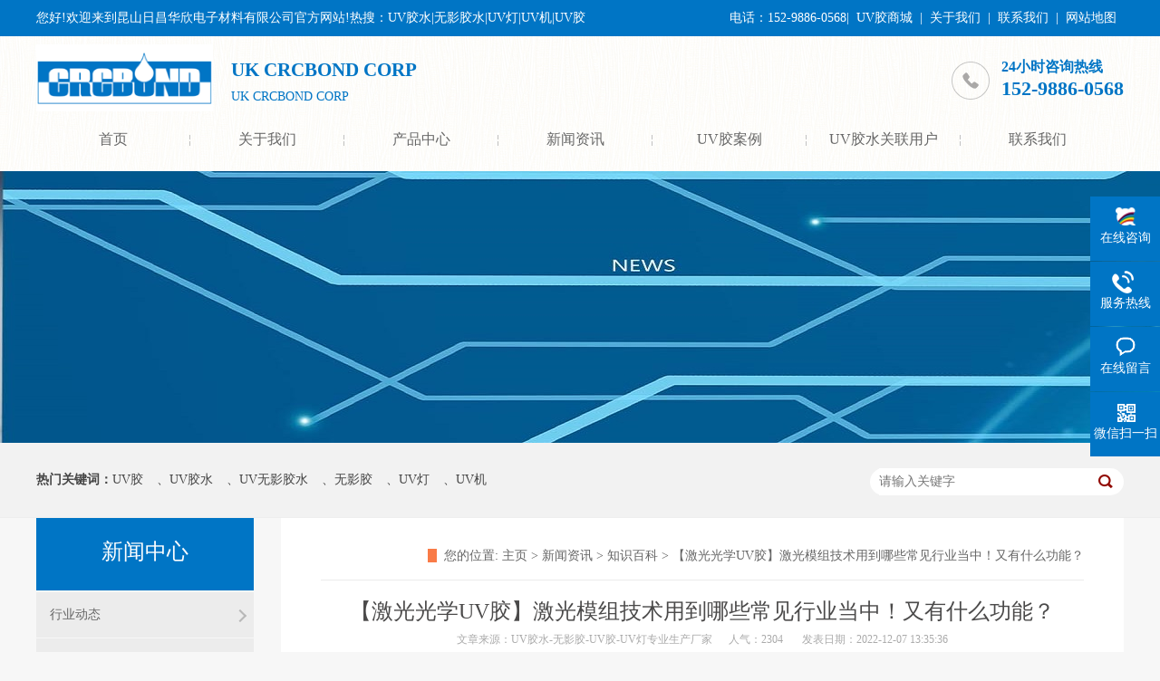

--- FILE ---
content_type: text/html; charset=UTF-8
request_url: https://www.uvglue.cn/news/1087.html
body_size: 6041
content:
<!DOCTYPE html>
<html lang="zh-Hans">
<head>
<meta charset="UTF-8"/>
<meta http-equiv="Cache-Control" content="no-transform"/>
<meta http-equiv="Content-Language" content="zh-CN" />
<meta name="viewport" content="width=device-width, user-scalable=no, initial-scale=1.0, maximum-scale=1.0, minimum-scale=1.0">
<title>【激光光学UV胶】激光模组技术用到哪些常见行业当中！又有什么功能？ - 昆山日昌华欣电子材料有限公司</title>
<meta name="description" content="激光模组UV胶水,激光光学UV胶,激光UV胶水" />
<link href="https://cdn.uvglue.cn/wp-content/themes/uvglue/skin/css/reset.css" rel="stylesheet" type="text/css">
<link href="https://cdn.uvglue.cn/wp-content/themes/uvglue/skin/css/index.css" rel="stylesheet" type="text/css">
<script src="https://cdn.uvglue.cn/wp-content/themes/uvglue/skin/js/jquery.js" type="text/javascript"></script>
<script src="https://cdn.uvglue.cn/wp-content/themes/uvglue/skin/js/jquery.superslide.2.1.1.js" type="text/javascript"></script>
</head>
<body class="body-color">
<!--顶部公告-->
<div class="zTop">
    <div class="wrap1200 clearfix">
        <p class="fl">您好!欢迎来到昆山日昌华欣电子材料有限公司官方网站!热搜：UV胶水|无影胶水|UV灯|UV机|UV胶</p>
        <p class="fr">电话：152-9886-0568|<a href="https://shop137144408.taobao.com" target="_blank" title="UV胶商城">UV胶商城</a>|<a href="/about/" target="_blank" title="关于我们">关于我们</a>|<a href="/about/lxwm/" target="_blank" title="联系我们">联系我们</a>|<a href="/sitemap.html" title="网站地图" target="_blank" class="none">网站地图</a></p>
    </div>
</div>
<!--顶部公告-->
<div class="top_bg">
  <div class="header pr">
    <h1 class="logo"><a href="/"><img alt="" src="https://cdn.uvglue.cn/wp-content/themes/uvglue/skin/images/logo.png" title=""></a> </h1>
    <div class="h_con">
      <p class="h_dw">UK CRCBOND CORP<br><span style="color:#0075c5;font-size:14px">UK CRCBOND CORP</span></p>
      <p class="tel"><i style="font-size:16px">24小时咨询热线</i><i>152-9886-0568</i></p>
    </div>
	<div class="hearer_Nav h_nav menu">
	  <ul class="daohang">
					<li>
				<a href="/">首页</a>
						</li>
					<li>
				<a href="https://www.uvglue.cn/about">关于我们</a>
				<div class="ej_Nav"><dd>
				<a href="https://www.uvglue.cn/about/jieshao">公司介绍</a>
					<a href="https://www.uvglue.cn/about/wenhua">企业文化</a>
					<a href="https://www.uvglue.cn/about/xiangce">企业相册</a>
					<a href="https://www.uvglue.cn/about/zhengshu">荣誉证书</a>
					<a href="https://www.uvglue.cn/about/tuandui">精英团队</a>
					<a href="https://www.uvglue.cn/about/xlwm">联系我们</a>
					<a href="https://www.uvglue.cn/about/liuyan">在线留言</a>
		</dd></div>
			</li>
					<li>
				<a href="/product">产品中心</a>
				<div class="ej_Nav"><dd>
				<a href="https://www.uvglue.cn/product/uvjyy">UV胶水应用市场</a>
					<a href="https://www.uvglue.cn/product/uvjyt">UV胶水用途类型</a>
					<a href="https://www.uvglue.cn/product/zyhy">UV胶应用行业</a>
					<a href="https://www.uvglue.cn/product/uvjssx">UV胶水属性</a>
					<a href="https://www.uvglue.cn/product/uvji">UV机UV胶固化灯</a>
					<a href="https://www.uvglue.cn/product/uvleddgy">UVLED点光源</a>
					<a href="https://www.uvglue.cn/product/uvledxgy">UVled线光源</a>
					<a href="https://www.uvglue.cn/product/uvledmgy">UVled面光源</a>
		</dd></div>
			</li>
					<li>
				<a href="https://www.uvglue.cn/./news">新闻资讯</a>
				<div class="ej_Nav"><dd>
				<a href="https://www.uvglue.cn/./news/gsdt">公司动态</a>
					<a href="https://www.uvglue.cn/./news/hydt">行业动态</a>
					<a href="https://www.uvglue.cn/./news/baike">知识百科</a>
					<a href="https://www.uvglue.cn/./news/wendang">技术文档</a>
		</dd></div>
			</li>
					<li>
				<a href="https://www.uvglue.cn/sljz/anli">UV胶案例</a>
						</li>
					<li>
				<a href="https://www.uvglue.cn/sljz/hzhb">UV胶水关联用户</a>
						</li>
					<li>
				<a href="https://www.uvglue.cn/about/xlwm">联系我们</a>
						</li>
			  </ul>
	</div>
  </div>
</div>
	<div class="ty-banner-1"> <img src="https://cdn.uvglue.cn/wp-content/themes/uvglue/uploads/210105/1-210105145Z92B.jpg"/></div>
	<div class="p1-search-1 b">
	 <div class="blk-main">
		<div class="blk-md blk">
		  <div class="p1-search-1-inp fr">
			<form name="formsearch" action="/">
			  <input class="p1-search-1-inp1" name="s" id="key" placeholder="请输入关键字" type="text">
			  <input class="p1-search-1-inp2" type="" value="">
			</form>
		  </div>
		  <p><b>热门关键词：</b><a href="/">UV胶</a>、<a href="/">UV胶水</a>、<a href="/">UV无影胶水</a>、<a href="/">无影胶</a>、<a href="/">UV灯</a>、<a href="/">UV机</a></p>
		</div>
	  </div>
	</div>
<div class="blk-main">
  <div class="clear"></div>
  <div class="blk-sm fr">
    <div class="p14-infocontent-1 blk">
	  <h3 class="cplb-3n-ts-03-tit"><span></span>
		<div class="p12-curmbs-1" style="border:none;float:right;" navcrumbs=""> <b> 您的位置: </b> <a href="/">主页</a> > 
<a href="https://www.uvglue.cn/./news">新闻资讯</a> &gt; <a href="https://www.uvglue.cn/./news/baike">知识百科</a> &gt; 【激光光学UV胶】激光模组技术用到哪些常见行业当中！又有什么功能？ </div>
	  </h3>
      <h2 class="p14-infocontent-1-tit"> 【激光光学UV胶】激光模组技术用到哪些常见行业当中！又有什么功能？ </h2>
      <div class="p14-infocontent-1-sour"><span>文章来源：UV胶水-无影胶-UV胶-UV灯专业生产厂家</span><span>人气：<i id="hits">2304</i></span> <span> 发表日期：2022-12-07 13:35:36</span></div>
      <div class="p14-infocontent-1-text">
        <div class="p14-infocontent-1-text-t1"> 信息摘要： </div>
        <div class="p14-infocontent-1-text-t2">激光模组是多个组件的组合，包括激光二极管、一个或多个光学元件、和电子元件（控制激光二极管的输出）。这些组件封装在机械装置内， 提供保护的同时， 保持彼此精确定位&hellip;</div>
        <div class="clear"> </div>
      </div>
      <div class="p14-infocontent-1-desc endit-content"><section data-role="paragraph"><span style="color: #000000;"><a href="http://www.uvglue.cn">激光模组</a>是多个组件的组合，包括激光二极管、一个或多个光学元件、和电子元件（控制激光二极管的输出）。这些组件封装在机械装置内， 提供保护的同时， 保持彼此精确定位。</span></p>
<p><img fetchpriority="high" decoding="async" class="size-full wp-image-1020 aligncenter" src="https://cdn.uvglue.cn/wp-content/uploads/2022/11/激光二极管2.jpg" alt="激光模组" width="350" height="350" /></p>
<p><span style="color: #000000;">激光技术现在已经应用在生产、通讯、信息处理、医疗美容、3D传感、军事、文化教育以及科研等诸多方面，以下CRCBOND来为大家介绍一下常见的行业应用。</span></p>
<p><span style="color: #000000;">光通信传感技术：光信号可以代替电信号进行灯语通信、交通信号控制、语音通话、图像传输等。提供传感器功能，更加精准高效。</span></p>
<p><span style="color: #000000;">工业激光加工：激光模组是加工金属材料时常用的技术，高能量激光模组可以切割金属、熔化材料、激光模组蚀刻等等。</span></p>
<p><span style="color: #000000;">军事领域应用：相关有激光模组枪瞄、激光模组剑、激光模组炮、激光模组雷达、激光模组制导导弹等激光模组武器。</span></p>
<p><span style="color: #000000;">家用商用舞台激光：家用、以及舞台或者娱乐消费场所都会应用激光模组技术打造美轮美奂的缤纷色彩，给人突出的视觉享受。</span></p>
</section>
<section data-role="paragraph"><span style="color: #000000;">激光模组加工常用<a href="http://www.uvglue.cn"><strong>CRCBOND激光模组UV胶水</strong></a>，该胶水收缩率低，固化时产生应力低，定位精准；粘接强度高，稳定性好，可通过高温高湿测试；热膨胀系数低，胶水固化后，不会随着温度变化发生形变、位移。该系列胶水均已通过RoHS检测。</span></p>
</section>
</div>
      <div class="clear"></div>
    </div>
	<div class="p14-info-3 blk">
      <div class="p14-info-3-tit"> 【相关资讯】 </div>
      <div class="p14-info-3-list" style="height:165px;">
        <ul>
                    <li><a href="https://www.uvglue.cn/news/1866.html" title="光通讯领域UV胶水应用点很多！性能能满足要求！">光通讯领域UV胶水应用点很多！性能能满足要求！</a><span> 2025-06-19 </span></li>
                    <li><a href="https://www.uvglue.cn/news/1862.html" title="2025慕尼黑上海电子生产设备展！日昌华欣在W1.1828等您！">2025慕尼黑上海电子生产设备展！日昌华欣在W1.1828等您！</a><span> 2025-03-14 </span></li>
                    <li><a href="https://www.uvglue.cn/news/1859.html" title="UV胶水耐候性到底好不好呢？抗温抗湿如何呢？">UV胶水耐候性到底好不好呢？抗温抗湿如何呢？</a><span> 2025-02-21 </span></li>
                    <li><a href="https://www.uvglue.cn/news/1854.html" title="射灯盖板玻璃用UV胶水粘接的好处是什么？">射灯盖板玻璃用UV胶水粘接的好处是什么？</a><span> 2025-02-06 </span></li>
                    <li><a href="https://www.uvglue.cn/news/1851.html" title="我们开工啦！开工大吉！">我们开工啦！开工大吉！</a><span> 2025-02-05 </span></li>
                    <li><a href="https://www.uvglue.cn/news/1849.html" title="蛇来运转，鸿运新年！日昌华欣放假啦！">蛇来运转，鸿运新年！日昌华欣放假啦！</a><span> 2025-01-22 </span></li>
                    <li><a href="https://www.uvglue.cn/news/1847.html" title="低温固化UV胶水有哪些具体应用呢？有什么不同！">低温固化UV胶水有哪些具体应用呢？有什么不同！</a><span> 2025-01-02 </span></li>
                    <li><a href="https://www.uvglue.cn/news/1845.html" title="黑色UV胶水固化效果怎样？能固化吗？">黑色UV胶水固化效果怎样？能固化吗？</a><span> 2024-12-25 </span></li>
                    <li><a href="https://www.uvglue.cn/news/1842.html" title="家电按键塑料面板使用CRCBOND UV胶水粘接有什么好处？">家电按键塑料面板使用CRCBOND UV胶水粘接有什么好处？</a><span> 2024-12-18 </span></li>
                    <li><a href="https://www.uvglue.cn/news/1840.html" title="光电探测器透镜通常使用什么UV胶水？">光电探测器透镜通常使用什么UV胶水？</a><span> 2024-12-04 </span></li>
                  </ul>
      </div>
    </div>
	<div class="p14-pagination-1 blk">
      <dl>
        <dd> 上一篇：<a href="https://www.uvglue.cn/news/1092.html" rel="next">【测温枪】红外额温计供不应求！点胶数量也增加！</a> </dd>
        <dt></dt>
        <dd> 下一篇：<a href="https://www.uvglue.cn/news/1084.html" rel="prev">安防监控摄像头胶黏剂有什么不一样？UV型胶水好用吧！</a> </dd>
      </dl>
      <div class="p14-pagination-1-href"> <span><a href="javascript:history.go(-1)" title="返回列表"> 返回列表 </a> </span> </div>
      <div class="p14-pagination-1-key"></div>
      <div class="clear"> </div>
    </div>
  <div class="p14-product-2 blk">
      <div class="p14-product-2-tit"> <b>热品推荐</b> <span>/ Hot product </span> </div>
      <div class="p14-product-2-list">        <dl >
          <dt> <a href="https://www.uvglue.cn/product/319.html" title="医疗针头输液管粘结用uv胶水"> <img alt="医疗针头输液管粘结用uv胶水" src="https://cdn.uvglue.cn/wp-content/themes/uvglue/uploads/allimg/210111/1-2101111144242c.jpg" title="医疗针头输液管粘结用uv胶水"> </a> </dt>
          <dd>
            <h3><a href="https://www.uvglue.cn/product/319.html" title="医疗针头输液管粘结用uv胶水">医疗针头输液管粘结用uv胶水</a></h3>
            <div class="p14-product-2-desc">医疗针头输液管粘&hellip;</div>
          </dd>
        </dl>
	          <dl >
          <dt> <a href="https://www.uvglue.cn/product/318.html" title="医疗器械转接部件的粘结UV胶水UV无影"> <img alt="医疗器械转接部件的粘结UV胶水UV无影" src="https://cdn.uvglue.cn/wp-content/themes/uvglue/uploads/allimg/210111/1-21011111430W30.jpg" title="医疗器械转接部件的粘结UV胶水UV无影"> </a> </dt>
          <dd>
            <h3><a href="https://www.uvglue.cn/product/318.html" title="医疗器械转接部件的粘结UV胶水UV无影">医疗器械转接部件的粘结UV胶水UV无影</a></h3>
            <div class="p14-product-2-desc">医疗器械转接部件&hellip;</div>
          </dd>
        </dl>
	          <dl >
          <dt> <a href="https://www.uvglue.cn/product/317.html" title="血袋，输液袋的粘结UV胶水"> <img alt="血袋，输液袋的粘结UV胶水" src="https://cdn.uvglue.cn/wp-content/themes/uvglue/uploads/allimg/210111/1-21011111420W10.jpg" title="血袋，输液袋的粘结UV胶水"> </a> </dt>
          <dd>
            <h3><a href="https://www.uvglue.cn/product/317.html" title="血袋，输液袋的粘结UV胶水">血袋，输液袋的粘结UV胶水</a></h3>
            <div class="p14-product-2-desc">血袋，输液袋的粘&hellip;</div>
          </dd>
        </dl>
	          <dl class="p14-product-clear">
          <dt> <a href="https://www.uvglue.cn/product/316.html" title="呼吸面罩的粘结UV胶（UV无影胶水）"> <img alt="呼吸面罩的粘结UV胶（UV无影胶水）" src="https://cdn.uvglue.cn/wp-content/themes/uvglue/uploads/allimg/210111/1-21011111412D10.jpg" title="呼吸面罩的粘结UV胶（UV无影胶水）"> </a> </dt>
          <dd>
            <h3><a href="https://www.uvglue.cn/product/316.html" title="呼吸面罩的粘结UV胶（UV无影胶水）">呼吸面罩的粘结UV胶（UV无影胶水）</a></h3>
            <div class="p14-product-2-desc">呼吸面罩的粘结U&hellip;</div>
          </dd>
        </dl>
	  	  </div>
      <div class="clear"></div>
    </div>
  </div>
    <div class="blk-xs fl">
	<div class="fdh-01 blk">
	  <div class="fdh-01-tit">
		<h3>新闻中心		</h3>
	  </div>
	  <div class="fdh-01-nav" navvicefocus1="">
		<div class="fdh-01-nav-one">
		<dl><dt><a href="https://www.uvglue.cn/./news/hydt" title="行业动态">行业动态</a></dt><dt><a href="https://www.uvglue.cn/./news/baike" title="知识百科">知识百科</a></dt><dt><a href="https://www.uvglue.cn/./news/wendang" title="技术文档">技术文档</a></dt><dt><a href="https://www.uvglue.cn/./news/gsdt" title="公司动态">公司动态</a></dt></dl>		</div>
	  </div>
	  <div class="clear"></div>
	</div>
  <div class="p14-info-2 blk">
	  <div class="p14-info-2-tit"> 推荐新闻 </div>
	   <div class="p14-info-2-list">
	    		<dl>
		  <dd>
			<h3><a href="https://www.uvglue.cn/news/1866.html" title="光通讯领域UV胶水应用点很多！性能能满足要求！"> 光通讯领域UV胶水应用点很多！性能能满足要求！ </a></h3>
		  </dd>
		</dl>
				<dl>
		  <dd>
			<h3><a href="https://www.uvglue.cn/news/1862.html" title="2025慕尼黑上海电子生产设备展！日昌华欣在W1.1828等您！"> 2025慕尼黑上海电子生产设备展！日昌华欣在W1.1828等您！ </a></h3>
		  </dd>
		</dl>
				<dl>
		  <dd>
			<h3><a href="https://www.uvglue.cn/news/1859.html" title="UV胶水耐候性到底好不好呢？抗温抗湿如何呢？"> UV胶水耐候性到底好不好呢？抗温抗湿如何呢？ </a></h3>
		  </dd>
		</dl>
				<dl>
		  <dd>
			<h3><a href="https://www.uvglue.cn/news/1854.html" title="射灯盖板玻璃用UV胶水粘接的好处是什么？"> 射灯盖板玻璃用UV胶水粘接的好处是什么？ </a></h3>
		  </dd>
		</dl>
				<dl>
		  <dd>
			<h3><a href="https://www.uvglue.cn/news/1851.html" title="我们开工啦！开工大吉！"> 我们开工啦！开工大吉！ </a></h3>
		  </dd>
		</dl>
				<dl>
		  <dd>
			<h3><a href="https://www.uvglue.cn/news/1849.html" title="蛇来运转，鸿运新年！日昌华欣放假啦！"> 蛇来运转，鸿运新年！日昌华欣放假啦！ </a></h3>
		  </dd>
		</dl>
				<dl>
		  <dd>
			<h3><a href="https://www.uvglue.cn/news/1847.html" title="低温固化UV胶水有哪些具体应用呢？有什么不同！"> 低温固化UV胶水有哪些具体应用呢？有什么不同！ </a></h3>
		  </dd>
		</dl>
				<dl>
		  <dd>
			<h3><a href="https://www.uvglue.cn/news/1845.html" title="黑色UV胶水固化效果怎样？能固化吗？"> 黑色UV胶水固化效果怎样？能固化吗？ </a></h3>
		  </dd>
		</dl>
				<dl>
		  <dd>
			<h3><a href="https://www.uvglue.cn/news/1842.html" title="家电按键塑料面板使用CRCBOND UV胶水粘接有什么好处？"> 家电按键塑料面板使用CRCBOND UV胶水粘接有什么好处？ </a></h3>
		  </dd>
		</dl>
				<dl>
		  <dd>
			<h3><a href="https://www.uvglue.cn/news/1840.html" title="光电探测器透镜通常使用什么UV胶水？"> 光电探测器透镜通常使用什么UV胶水？ </a></h3>
		  </dd>
		</dl>
			   </div>
	  <div class="clear"></div>
	</div>
	<div class="contact-z1 blk">
	  <p> 咨询热线 </p>
	  <span>0512-55007111 </span> </div>
	<div class="box" style="line-height: 27px;margin-bottom: 27px;">
		<p> 全国咨询热线:0512-55007111 </p>
		<p>电话：0512-55007111</p>
		<p>传真：0512-55007222</p>
		<p>手机：152-9886-0568魏`R</p>
		<p>QQ：2355899113 </p>
		<p>邮箱：wei@uvglue.cn</p>
		<p>地址：江苏苏州市昆山市北门路3888号国际模具制造区D6-3栋</p>
	</div>
  </div>  <div class="clear"></div>
</div>
<div class="f_bg">
  <div class="footer">
    <div class="f_nav fl">
      <ul class="f_ul01">
		<li class="f_li01"><a href="/about" title="关于我们">关于我们</a>			  <ul class="f_ul02">
				<li><a href="https://www.uvglue.cn/about/jieshao" title="公司介绍">公司介绍</a></li><li><a href="https://www.uvglue.cn/about/wenhua" title="企业文化">企业文化</a></li><li><a href="https://www.uvglue.cn/about/xiangce" title="企业相册">企业相册</a></li><li><a href="https://www.uvglue.cn/about/zhengshu" title="荣誉证书">荣誉证书</a></li><li><a href="https://www.uvglue.cn/about/tuandui" title="精英团队">精英团队</a></li><li><a href="https://www.uvglue.cn/about/xlwm" title="联系我们">联系我们</a></li><li><a href="https://www.uvglue.cn/about/liuyan" title="在线留言">在线留言</a></li>			  </ul>
			</li>
			<li class="f_li01"><a href="/prduct" title="产品中心">产品中心</a>			  <ul class="f_ul02">
				<li><a href="https://www.uvglue.cn/product/uvjyy" title="UV胶水应用市场">UV胶水应用市场</a></li><li><a href="https://www.uvglue.cn/product/uvjyt" title="UV胶水用途类型">UV胶水用途类型</a></li><li><a href="https://www.uvglue.cn/product/zyhy" title="UV胶应用行业">UV胶应用行业</a></li><li><a href="https://www.uvglue.cn/product/uvjssx" title="UV胶水属性">UV胶水属性</a></li><li><a href="https://www.uvglue.cn/product/uvji" title="UV机UV胶固化灯">UV机UV胶固化灯</a></li><li><a href="https://www.uvglue.cn/product/uvleddgy" title="UVLED点光源">UVLED点光源</a></li><li><a href="https://www.uvglue.cn/product/uvledxgy" title="UVled线光源">UVled线光源</a></li><li><a href="https://www.uvglue.cn/product/uvledmgy" title="UVled面光源">UVled面光源</a></li>			  </ul>
			</li>
			<li class="f_li01"><a href="/news" title="新闻中心">新闻中心</a>			  <ul class="f_ul02">
				<li><a href="https://www.uvglue.cn/./news/gsdt" title="公司动态">公司动态</a></li><li><a href="https://www.uvglue.cn/./news/hydt" title="行业动态">行业动态</a></li><li><a href="https://www.uvglue.cn/./news/baike" title="知识百科">知识百科</a></li><li><a href="https://www.uvglue.cn/./news/wendang" title="技术文档">技术文档</a></li>			  </ul>
			</li>
			<li class="f_li01"><a href="/sljz" title="实例见证">实例见证</a>			  <ul class="f_ul02">
				<li><a href="https://www.uvglue.cn/sljz/anli" title="UV胶案例">UV胶案例</a></li><li><a href="https://www.uvglue.cn/sljz/khjz" title="客户见证">客户见证</a></li><li><a href="https://www.uvglue.cn/sljz/hzhb" title="UV胶水关联用户">UV胶水关联用户</a></li>			  </ul>
			</li>
			      </ul>
    </div>
    <div class="f_ban fl"> <em><span></span></em>
	  <i style="color:#fff;">昆山日昌华欣电子材料有限公司</i>
      <p class="f_p01">公司电话：152-9886-0568</p>
      <p class="f_p02">手机：0512-55007111 | 公司传真：0512-55007222</p>
      <p class="f_p03">公司邮箱：wei@uvglue.cn | QQ：2355899111</p>
      <p class="f_p04">公司地址：江苏苏州市昆山市北门路3888号国际模具制造区D6-3栋</p>
    </div>
    <div class="clear"></div>
    <p class="f_bot f_bot1">Copyright © 2015-2019 www.UVglue.cn All Rights Reserved. 苏州.昆山日昌华欣电子材料有限公司<span><a href="https://beian.miit.gov.cn/">苏ICP备09053281号-1 </a></span></p>
	<p class="f_bot"><span>联系电话:0512-55007111</span><span>手机：152-9886-0568</span><span>公司地址：江苏苏州市昆山市北门路3888号国际模具制造区D6-3栋</span></p>
	<p class="f_bot"><span>主营城市：南京|上海|嘉兴|杭州|苏州|无锡|宁波|厦门|东莞|深圳|中山</span><span>核心产品：UV胶水 无影胶水 UV灯 UV机 UV胶</span></p>
  </div>
</div>
<div class="client-2">
  <ul id="client-2">
    <li class="my-kefu-qq">
      <div class="my-kefu-main">
        <div class="my-kefu-left"> <a class="online-contact-btn" href="http://wpa.qq.com/msgrd?v=3&uin=2355899111&site=qq&menu=yes" target="_blank"> <i></i>
          <p> 在线咨询 </p>
          </a> </div>
        <div class="my-kefu-right"></div>
      </div>
    </li>
    <li class="my-kefu-tel">
      <div class="my-kefu-tel-main">
        <div class="my-kefu-left"> <i></i>
          <p> 服务热线 </p>
        </div>
        <div class="my-kefu-tel-right" phone400="">0512-55007111</div>
        <div class="my-kefu-tel-right" contactphonenumber="">152-9886-0568</div>
      </div>
    </li>
	
    <li class="my-kefu-liuyan">
      <div class="my-kefu-main">
        <div class="my-kefu-left"><a href="/about/liuyan/" title="在线留言"> <i></i><p> 在线留言 </p></a></div>
        <div class="my-kefu-right"></div>
      </div>
    </li>
    <li class="my-kefu-weixin">
      <div class="my-kefu-main">
        <div class="my-kefu-left"> <i></i>
          <p> 微信扫一扫 </p>
        </div>
        <div class="my-kefu-right"> </div>
        <div class="my-kefu-weixin-pic"> <img src="https://cdn.uvglue.cn/wp-content/themes/uvglue/skin/images/ma2.jpg"> </div>
      </div>
    </li>
    <li class="my-kefu-ftop">
      <div class="my-kefu-main">
        <div class="my-kefu-left"> <a href="javascript:;"> <i></i>
          <p> 返回顶部 </p>
          </a> </div>
        <div class="my-kefu-right"> </div>
      </div>
    </li>
  </ul>
</div>
<script src="https://cdn.uvglue.cn/wp-content/themes/uvglue/skin/js/common.js" type="text/javascript"></script> 
<script src="https://cdn.uvglue.cn/wp-content/themes/uvglue/skin/js/public.js"></script> 
</body>
</html>
<!-- Dynamic page generated in 0.846 seconds. -->
<!-- Cached page generated by WP-Super-Cache on 2025-07-03 08:45:04 -->

<!-- Compression = gzip -->